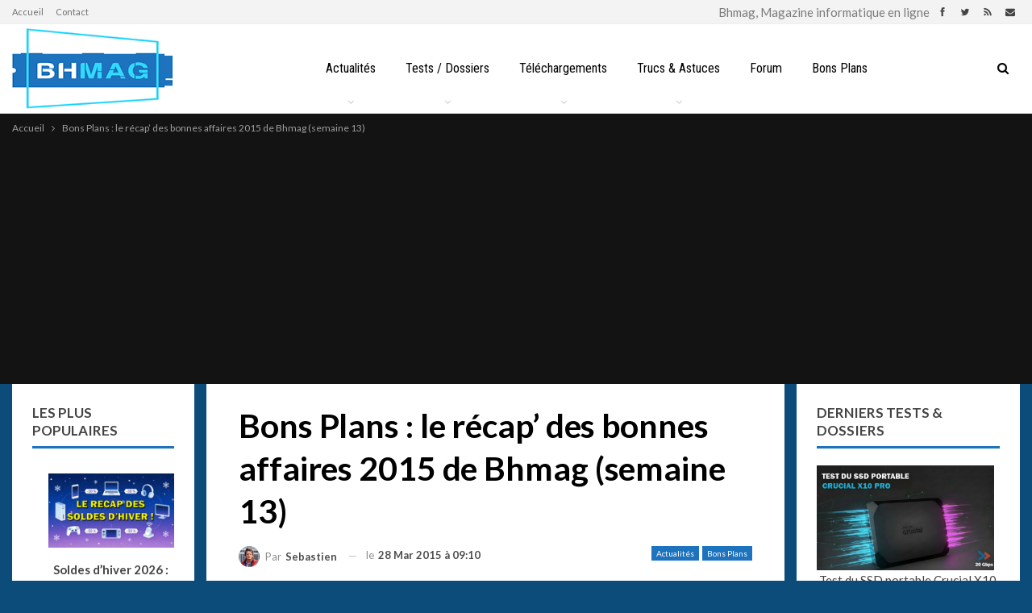

--- FILE ---
content_type: text/html; charset=utf-8
request_url: https://www.google.com/recaptcha/api2/aframe
body_size: 266
content:
<!DOCTYPE HTML><html><head><meta http-equiv="content-type" content="text/html; charset=UTF-8"></head><body><script nonce="rQ_ErURTQ8KI7dUN5UdkKg">/** Anti-fraud and anti-abuse applications only. See google.com/recaptcha */ try{var clients={'sodar':'https://pagead2.googlesyndication.com/pagead/sodar?'};window.addEventListener("message",function(a){try{if(a.source===window.parent){var b=JSON.parse(a.data);var c=clients[b['id']];if(c){var d=document.createElement('img');d.src=c+b['params']+'&rc='+(localStorage.getItem("rc::a")?sessionStorage.getItem("rc::b"):"");window.document.body.appendChild(d);sessionStorage.setItem("rc::e",parseInt(sessionStorage.getItem("rc::e")||0)+1);localStorage.setItem("rc::h",'1768606087147');}}}catch(b){}});window.parent.postMessage("_grecaptcha_ready", "*");}catch(b){}</script></body></html>